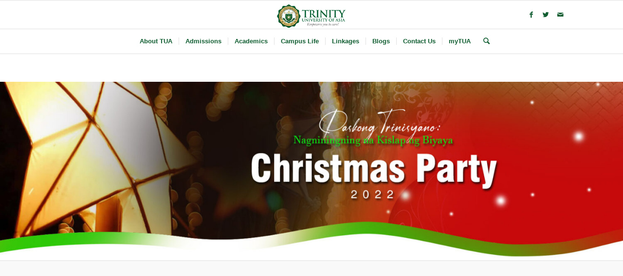

--- FILE ---
content_type: text/html; charset=UTF-8
request_url: https://www.tua.edu.ph/christmas2022/christmas-party-2022/
body_size: 12348
content:
<!DOCTYPE html>
<html lang="en-US" class="html_stretched responsive av-preloader-disabled av-default-lightbox  html_header_top html_logo_center html_bottom_nav_header html_menu_right html_large html_header_sticky html_header_shrinking html_mobile_menu_phone html_disabled html_header_searchicon html_content_align_center html_header_unstick_top_disabled html_header_stretch_disabled html_elegant-blog html_entry_id_12951 av-no-preview ">
<head>
<meta charset="UTF-8" />


<!-- mobile setting -->
<meta name="viewport" content="width=device-width, initial-scale=1, maximum-scale=1">

<!-- Scripts/CSS and wp_head hook -->
<meta name='robots' content='noindex, nofollow' />

	<!-- This site is optimized with the Yoast SEO plugin v24.0 - https://yoast.com/wordpress/plugins/seo/ -->
	<title>Christmas Party 2022 - Trinity University of Asia</title>
	<meta property="og:locale" content="en_US" />
	<meta property="og:type" content="article" />
	<meta property="og:title" content="Christmas Party 2022 - Trinity University of Asia" />
	<meta property="og:url" content="https://www.tua.edu.ph/christmas2022/christmas-party-2022/" />
	<meta property="og:site_name" content="Trinity University of Asia" />
	<meta property="article:publisher" content="https://www.facebook.com/trinityuniversityofasia/" />
	<meta property="article:modified_time" content="2023-10-19T09:30:42+00:00" />
	<meta name="twitter:card" content="summary_large_image" />
	<meta name="twitter:site" content="@TrinityUofA" />
	<meta name="twitter:label1" content="Est. reading time" />
	<meta name="twitter:data1" content="2 minutes" />
	<script type="application/ld+json" class="yoast-schema-graph">{"@context":"https://schema.org","@graph":[{"@type":"WebPage","@id":"https://www.tua.edu.ph/christmas2022/christmas-party-2022/","url":"https://www.tua.edu.ph/christmas2022/christmas-party-2022/","name":"Christmas Party 2022 - Trinity University of Asia","isPartOf":{"@id":"https://www.tua.edu.ph/#website"},"datePublished":"2022-11-17T20:30:08+00:00","dateModified":"2023-10-19T09:30:42+00:00","breadcrumb":{"@id":"https://www.tua.edu.ph/christmas2022/christmas-party-2022/#breadcrumb"},"inLanguage":"en-US","potentialAction":[{"@type":"ReadAction","target":["https://www.tua.edu.ph/christmas2022/christmas-party-2022/"]}]},{"@type":"BreadcrumbList","@id":"https://www.tua.edu.ph/christmas2022/christmas-party-2022/#breadcrumb","itemListElement":[{"@type":"ListItem","position":1,"name":"Home","item":"https://www.tua.edu.ph/homepage/home-v9-videos-and-parallax/"},{"@type":"ListItem","position":2,"name":"Christmas2022","item":"https://www.tua.edu.ph/christmas2022/"},{"@type":"ListItem","position":3,"name":"Christmas Party 2022"}]},{"@type":"WebSite","@id":"https://www.tua.edu.ph/#website","url":"https://www.tua.edu.ph/","name":"Trinity University of Asia","description":"A premier Christian University in Asia and the Pacific transforming a community of learners as leaders towards a humane society.","publisher":{"@id":"https://www.tua.edu.ph/#organization"},"potentialAction":[{"@type":"SearchAction","target":{"@type":"EntryPoint","urlTemplate":"https://www.tua.edu.ph/?s={search_term_string}"},"query-input":{"@type":"PropertyValueSpecification","valueRequired":true,"valueName":"search_term_string"}}],"inLanguage":"en-US"},{"@type":"Organization","@id":"https://www.tua.edu.ph/#organization","name":"Trinity University of Asia","url":"https://www.tua.edu.ph/","logo":{"@type":"ImageObject","inLanguage":"en-US","@id":"https://www.tua.edu.ph/#/schema/logo/image/","url":"https://www.tua.edu.ph/wp-content/uploads/2020/04/TUA-Logo.png","contentUrl":"https://www.tua.edu.ph/wp-content/uploads/2020/04/TUA-Logo.png","width":311,"height":311,"caption":"Trinity University of Asia"},"image":{"@id":"https://www.tua.edu.ph/#/schema/logo/image/"},"sameAs":["https://www.facebook.com/trinityuniversityofasia/","https://x.com/TrinityUofA","https://www.youtube.com/channel/UCvu3lgKo6zKTXYB2i8p3dug"]}]}</script>
	<!-- / Yoast SEO plugin. -->


<link rel="alternate" type="application/rss+xml" title="Trinity University of Asia &raquo; Feed" href="https://www.tua.edu.ph/feed/" />
<link rel="alternate" type="application/rss+xml" title="Trinity University of Asia &raquo; Comments Feed" href="https://www.tua.edu.ph/comments/feed/" />

<!-- google webfont font replacement -->
<link rel='stylesheet' id='avia-google-webfont' href='//fonts.googleapis.com/css?family=Cardo' type='text/css' media='all'/> 
<script type="text/javascript">
/* <![CDATA[ */
window._wpemojiSettings = {"baseUrl":"https:\/\/s.w.org\/images\/core\/emoji\/15.0.3\/72x72\/","ext":".png","svgUrl":"https:\/\/s.w.org\/images\/core\/emoji\/15.0.3\/svg\/","svgExt":".svg","source":{"concatemoji":"https:\/\/www.tua.edu.ph\/wp-includes\/js\/wp-emoji-release.min.js?ver=6.5.2"}};
/*! This file is auto-generated */
!function(i,n){var o,s,e;function c(e){try{var t={supportTests:e,timestamp:(new Date).valueOf()};sessionStorage.setItem(o,JSON.stringify(t))}catch(e){}}function p(e,t,n){e.clearRect(0,0,e.canvas.width,e.canvas.height),e.fillText(t,0,0);var t=new Uint32Array(e.getImageData(0,0,e.canvas.width,e.canvas.height).data),r=(e.clearRect(0,0,e.canvas.width,e.canvas.height),e.fillText(n,0,0),new Uint32Array(e.getImageData(0,0,e.canvas.width,e.canvas.height).data));return t.every(function(e,t){return e===r[t]})}function u(e,t,n){switch(t){case"flag":return n(e,"\ud83c\udff3\ufe0f\u200d\u26a7\ufe0f","\ud83c\udff3\ufe0f\u200b\u26a7\ufe0f")?!1:!n(e,"\ud83c\uddfa\ud83c\uddf3","\ud83c\uddfa\u200b\ud83c\uddf3")&&!n(e,"\ud83c\udff4\udb40\udc67\udb40\udc62\udb40\udc65\udb40\udc6e\udb40\udc67\udb40\udc7f","\ud83c\udff4\u200b\udb40\udc67\u200b\udb40\udc62\u200b\udb40\udc65\u200b\udb40\udc6e\u200b\udb40\udc67\u200b\udb40\udc7f");case"emoji":return!n(e,"\ud83d\udc26\u200d\u2b1b","\ud83d\udc26\u200b\u2b1b")}return!1}function f(e,t,n){var r="undefined"!=typeof WorkerGlobalScope&&self instanceof WorkerGlobalScope?new OffscreenCanvas(300,150):i.createElement("canvas"),a=r.getContext("2d",{willReadFrequently:!0}),o=(a.textBaseline="top",a.font="600 32px Arial",{});return e.forEach(function(e){o[e]=t(a,e,n)}),o}function t(e){var t=i.createElement("script");t.src=e,t.defer=!0,i.head.appendChild(t)}"undefined"!=typeof Promise&&(o="wpEmojiSettingsSupports",s=["flag","emoji"],n.supports={everything:!0,everythingExceptFlag:!0},e=new Promise(function(e){i.addEventListener("DOMContentLoaded",e,{once:!0})}),new Promise(function(t){var n=function(){try{var e=JSON.parse(sessionStorage.getItem(o));if("object"==typeof e&&"number"==typeof e.timestamp&&(new Date).valueOf()<e.timestamp+604800&&"object"==typeof e.supportTests)return e.supportTests}catch(e){}return null}();if(!n){if("undefined"!=typeof Worker&&"undefined"!=typeof OffscreenCanvas&&"undefined"!=typeof URL&&URL.createObjectURL&&"undefined"!=typeof Blob)try{var e="postMessage("+f.toString()+"("+[JSON.stringify(s),u.toString(),p.toString()].join(",")+"));",r=new Blob([e],{type:"text/javascript"}),a=new Worker(URL.createObjectURL(r),{name:"wpTestEmojiSupports"});return void(a.onmessage=function(e){c(n=e.data),a.terminate(),t(n)})}catch(e){}c(n=f(s,u,p))}t(n)}).then(function(e){for(var t in e)n.supports[t]=e[t],n.supports.everything=n.supports.everything&&n.supports[t],"flag"!==t&&(n.supports.everythingExceptFlag=n.supports.everythingExceptFlag&&n.supports[t]);n.supports.everythingExceptFlag=n.supports.everythingExceptFlag&&!n.supports.flag,n.DOMReady=!1,n.readyCallback=function(){n.DOMReady=!0}}).then(function(){return e}).then(function(){var e;n.supports.everything||(n.readyCallback(),(e=n.source||{}).concatemoji?t(e.concatemoji):e.wpemoji&&e.twemoji&&(t(e.twemoji),t(e.wpemoji)))}))}((window,document),window._wpemojiSettings);
/* ]]> */
</script>
<style id='wp-emoji-styles-inline-css' type='text/css'>

	img.wp-smiley, img.emoji {
		display: inline !important;
		border: none !important;
		box-shadow: none !important;
		height: 1em !important;
		width: 1em !important;
		margin: 0 0.07em !important;
		vertical-align: -0.1em !important;
		background: none !important;
		padding: 0 !important;
	}
</style>
<link rel='stylesheet' id='wp-block-library-css' href='https://www.tua.edu.ph/wp-includes/css/dist/block-library/style.min.css?ver=6.5.2' type='text/css' media='all' />
<style id='classic-theme-styles-inline-css' type='text/css'>
/*! This file is auto-generated */
.wp-block-button__link{color:#fff;background-color:#32373c;border-radius:9999px;box-shadow:none;text-decoration:none;padding:calc(.667em + 2px) calc(1.333em + 2px);font-size:1.125em}.wp-block-file__button{background:#32373c;color:#fff;text-decoration:none}
</style>
<style id='global-styles-inline-css' type='text/css'>
body{--wp--preset--color--black: #000000;--wp--preset--color--cyan-bluish-gray: #abb8c3;--wp--preset--color--white: #ffffff;--wp--preset--color--pale-pink: #f78da7;--wp--preset--color--vivid-red: #cf2e2e;--wp--preset--color--luminous-vivid-orange: #ff6900;--wp--preset--color--luminous-vivid-amber: #fcb900;--wp--preset--color--light-green-cyan: #7bdcb5;--wp--preset--color--vivid-green-cyan: #00d084;--wp--preset--color--pale-cyan-blue: #8ed1fc;--wp--preset--color--vivid-cyan-blue: #0693e3;--wp--preset--color--vivid-purple: #9b51e0;--wp--preset--gradient--vivid-cyan-blue-to-vivid-purple: linear-gradient(135deg,rgba(6,147,227,1) 0%,rgb(155,81,224) 100%);--wp--preset--gradient--light-green-cyan-to-vivid-green-cyan: linear-gradient(135deg,rgb(122,220,180) 0%,rgb(0,208,130) 100%);--wp--preset--gradient--luminous-vivid-amber-to-luminous-vivid-orange: linear-gradient(135deg,rgba(252,185,0,1) 0%,rgba(255,105,0,1) 100%);--wp--preset--gradient--luminous-vivid-orange-to-vivid-red: linear-gradient(135deg,rgba(255,105,0,1) 0%,rgb(207,46,46) 100%);--wp--preset--gradient--very-light-gray-to-cyan-bluish-gray: linear-gradient(135deg,rgb(238,238,238) 0%,rgb(169,184,195) 100%);--wp--preset--gradient--cool-to-warm-spectrum: linear-gradient(135deg,rgb(74,234,220) 0%,rgb(151,120,209) 20%,rgb(207,42,186) 40%,rgb(238,44,130) 60%,rgb(251,105,98) 80%,rgb(254,248,76) 100%);--wp--preset--gradient--blush-light-purple: linear-gradient(135deg,rgb(255,206,236) 0%,rgb(152,150,240) 100%);--wp--preset--gradient--blush-bordeaux: linear-gradient(135deg,rgb(254,205,165) 0%,rgb(254,45,45) 50%,rgb(107,0,62) 100%);--wp--preset--gradient--luminous-dusk: linear-gradient(135deg,rgb(255,203,112) 0%,rgb(199,81,192) 50%,rgb(65,88,208) 100%);--wp--preset--gradient--pale-ocean: linear-gradient(135deg,rgb(255,245,203) 0%,rgb(182,227,212) 50%,rgb(51,167,181) 100%);--wp--preset--gradient--electric-grass: linear-gradient(135deg,rgb(202,248,128) 0%,rgb(113,206,126) 100%);--wp--preset--gradient--midnight: linear-gradient(135deg,rgb(2,3,129) 0%,rgb(40,116,252) 100%);--wp--preset--font-size--small: 13px;--wp--preset--font-size--medium: 20px;--wp--preset--font-size--large: 36px;--wp--preset--font-size--x-large: 42px;--wp--preset--spacing--20: 0.44rem;--wp--preset--spacing--30: 0.67rem;--wp--preset--spacing--40: 1rem;--wp--preset--spacing--50: 1.5rem;--wp--preset--spacing--60: 2.25rem;--wp--preset--spacing--70: 3.38rem;--wp--preset--spacing--80: 5.06rem;--wp--preset--shadow--natural: 6px 6px 9px rgba(0, 0, 0, 0.2);--wp--preset--shadow--deep: 12px 12px 50px rgba(0, 0, 0, 0.4);--wp--preset--shadow--sharp: 6px 6px 0px rgba(0, 0, 0, 0.2);--wp--preset--shadow--outlined: 6px 6px 0px -3px rgba(255, 255, 255, 1), 6px 6px rgba(0, 0, 0, 1);--wp--preset--shadow--crisp: 6px 6px 0px rgba(0, 0, 0, 1);}:where(.is-layout-flex){gap: 0.5em;}:where(.is-layout-grid){gap: 0.5em;}body .is-layout-flow > .alignleft{float: left;margin-inline-start: 0;margin-inline-end: 2em;}body .is-layout-flow > .alignright{float: right;margin-inline-start: 2em;margin-inline-end: 0;}body .is-layout-flow > .aligncenter{margin-left: auto !important;margin-right: auto !important;}body .is-layout-constrained > .alignleft{float: left;margin-inline-start: 0;margin-inline-end: 2em;}body .is-layout-constrained > .alignright{float: right;margin-inline-start: 2em;margin-inline-end: 0;}body .is-layout-constrained > .aligncenter{margin-left: auto !important;margin-right: auto !important;}body .is-layout-constrained > :where(:not(.alignleft):not(.alignright):not(.alignfull)){max-width: var(--wp--style--global--content-size);margin-left: auto !important;margin-right: auto !important;}body .is-layout-constrained > .alignwide{max-width: var(--wp--style--global--wide-size);}body .is-layout-flex{display: flex;}body .is-layout-flex{flex-wrap: wrap;align-items: center;}body .is-layout-flex > *{margin: 0;}body .is-layout-grid{display: grid;}body .is-layout-grid > *{margin: 0;}:where(.wp-block-columns.is-layout-flex){gap: 2em;}:where(.wp-block-columns.is-layout-grid){gap: 2em;}:where(.wp-block-post-template.is-layout-flex){gap: 1.25em;}:where(.wp-block-post-template.is-layout-grid){gap: 1.25em;}.has-black-color{color: var(--wp--preset--color--black) !important;}.has-cyan-bluish-gray-color{color: var(--wp--preset--color--cyan-bluish-gray) !important;}.has-white-color{color: var(--wp--preset--color--white) !important;}.has-pale-pink-color{color: var(--wp--preset--color--pale-pink) !important;}.has-vivid-red-color{color: var(--wp--preset--color--vivid-red) !important;}.has-luminous-vivid-orange-color{color: var(--wp--preset--color--luminous-vivid-orange) !important;}.has-luminous-vivid-amber-color{color: var(--wp--preset--color--luminous-vivid-amber) !important;}.has-light-green-cyan-color{color: var(--wp--preset--color--light-green-cyan) !important;}.has-vivid-green-cyan-color{color: var(--wp--preset--color--vivid-green-cyan) !important;}.has-pale-cyan-blue-color{color: var(--wp--preset--color--pale-cyan-blue) !important;}.has-vivid-cyan-blue-color{color: var(--wp--preset--color--vivid-cyan-blue) !important;}.has-vivid-purple-color{color: var(--wp--preset--color--vivid-purple) !important;}.has-black-background-color{background-color: var(--wp--preset--color--black) !important;}.has-cyan-bluish-gray-background-color{background-color: var(--wp--preset--color--cyan-bluish-gray) !important;}.has-white-background-color{background-color: var(--wp--preset--color--white) !important;}.has-pale-pink-background-color{background-color: var(--wp--preset--color--pale-pink) !important;}.has-vivid-red-background-color{background-color: var(--wp--preset--color--vivid-red) !important;}.has-luminous-vivid-orange-background-color{background-color: var(--wp--preset--color--luminous-vivid-orange) !important;}.has-luminous-vivid-amber-background-color{background-color: var(--wp--preset--color--luminous-vivid-amber) !important;}.has-light-green-cyan-background-color{background-color: var(--wp--preset--color--light-green-cyan) !important;}.has-vivid-green-cyan-background-color{background-color: var(--wp--preset--color--vivid-green-cyan) !important;}.has-pale-cyan-blue-background-color{background-color: var(--wp--preset--color--pale-cyan-blue) !important;}.has-vivid-cyan-blue-background-color{background-color: var(--wp--preset--color--vivid-cyan-blue) !important;}.has-vivid-purple-background-color{background-color: var(--wp--preset--color--vivid-purple) !important;}.has-black-border-color{border-color: var(--wp--preset--color--black) !important;}.has-cyan-bluish-gray-border-color{border-color: var(--wp--preset--color--cyan-bluish-gray) !important;}.has-white-border-color{border-color: var(--wp--preset--color--white) !important;}.has-pale-pink-border-color{border-color: var(--wp--preset--color--pale-pink) !important;}.has-vivid-red-border-color{border-color: var(--wp--preset--color--vivid-red) !important;}.has-luminous-vivid-orange-border-color{border-color: var(--wp--preset--color--luminous-vivid-orange) !important;}.has-luminous-vivid-amber-border-color{border-color: var(--wp--preset--color--luminous-vivid-amber) !important;}.has-light-green-cyan-border-color{border-color: var(--wp--preset--color--light-green-cyan) !important;}.has-vivid-green-cyan-border-color{border-color: var(--wp--preset--color--vivid-green-cyan) !important;}.has-pale-cyan-blue-border-color{border-color: var(--wp--preset--color--pale-cyan-blue) !important;}.has-vivid-cyan-blue-border-color{border-color: var(--wp--preset--color--vivid-cyan-blue) !important;}.has-vivid-purple-border-color{border-color: var(--wp--preset--color--vivid-purple) !important;}.has-vivid-cyan-blue-to-vivid-purple-gradient-background{background: var(--wp--preset--gradient--vivid-cyan-blue-to-vivid-purple) !important;}.has-light-green-cyan-to-vivid-green-cyan-gradient-background{background: var(--wp--preset--gradient--light-green-cyan-to-vivid-green-cyan) !important;}.has-luminous-vivid-amber-to-luminous-vivid-orange-gradient-background{background: var(--wp--preset--gradient--luminous-vivid-amber-to-luminous-vivid-orange) !important;}.has-luminous-vivid-orange-to-vivid-red-gradient-background{background: var(--wp--preset--gradient--luminous-vivid-orange-to-vivid-red) !important;}.has-very-light-gray-to-cyan-bluish-gray-gradient-background{background: var(--wp--preset--gradient--very-light-gray-to-cyan-bluish-gray) !important;}.has-cool-to-warm-spectrum-gradient-background{background: var(--wp--preset--gradient--cool-to-warm-spectrum) !important;}.has-blush-light-purple-gradient-background{background: var(--wp--preset--gradient--blush-light-purple) !important;}.has-blush-bordeaux-gradient-background{background: var(--wp--preset--gradient--blush-bordeaux) !important;}.has-luminous-dusk-gradient-background{background: var(--wp--preset--gradient--luminous-dusk) !important;}.has-pale-ocean-gradient-background{background: var(--wp--preset--gradient--pale-ocean) !important;}.has-electric-grass-gradient-background{background: var(--wp--preset--gradient--electric-grass) !important;}.has-midnight-gradient-background{background: var(--wp--preset--gradient--midnight) !important;}.has-small-font-size{font-size: var(--wp--preset--font-size--small) !important;}.has-medium-font-size{font-size: var(--wp--preset--font-size--medium) !important;}.has-large-font-size{font-size: var(--wp--preset--font-size--large) !important;}.has-x-large-font-size{font-size: var(--wp--preset--font-size--x-large) !important;}
.wp-block-navigation a:where(:not(.wp-element-button)){color: inherit;}
:where(.wp-block-post-template.is-layout-flex){gap: 1.25em;}:where(.wp-block-post-template.is-layout-grid){gap: 1.25em;}
:where(.wp-block-columns.is-layout-flex){gap: 2em;}:where(.wp-block-columns.is-layout-grid){gap: 2em;}
.wp-block-pullquote{font-size: 1.5em;line-height: 1.6;}
</style>
<link rel='stylesheet' id='inf-font-awesome-css' href='https://www.tua.edu.ph/wp-content/plugins/blog-designer-pack/assets/css/font-awesome.min.css?ver=4.0.7' type='text/css' media='all' />
<link rel='stylesheet' id='owl-carousel-css' href='https://www.tua.edu.ph/wp-content/plugins/blog-designer-pack/assets/css/owl.carousel.min.css?ver=4.0.7' type='text/css' media='all' />
<link rel='stylesheet' id='bdpp-public-style-css' href='https://www.tua.edu.ph/wp-content/plugins/blog-designer-pack/assets/css/bdpp-public.min.css?ver=4.0.7' type='text/css' media='all' />
<link rel='stylesheet' id='contact-form-7-css' href='https://www.tua.edu.ph/wp-content/plugins/contact-form-7/includes/css/styles.css?ver=5.7.6' type='text/css' media='all' />
<link rel='stylesheet' id='avia-grid-css' href='https://www.tua.edu.ph/wp-content/themes/enfold/css/grid.css?ver=2' type='text/css' media='all' />
<link rel='stylesheet' id='avia-base-css' href='https://www.tua.edu.ph/wp-content/themes/enfold/css/base.css?ver=2' type='text/css' media='all' />
<link rel='stylesheet' id='avia-layout-css' href='https://www.tua.edu.ph/wp-content/themes/enfold/css/layout.css?ver=2' type='text/css' media='all' />
<link rel='stylesheet' id='avia-scs-css' href='https://www.tua.edu.ph/wp-content/themes/enfold/css/shortcodes.css?ver=2' type='text/css' media='all' />
<link rel='stylesheet' id='avia-popup-css-css' href='https://www.tua.edu.ph/wp-content/themes/enfold/js/aviapopup/magnific-popup.css?ver=1' type='text/css' media='screen' />
<link rel='stylesheet' id='avia-media-css' href='https://www.tua.edu.ph/wp-content/themes/enfold/js/mediaelement/skin-1/mediaelementplayer.css?ver=1' type='text/css' media='screen' />
<link rel='stylesheet' id='avia-print-css' href='https://www.tua.edu.ph/wp-content/themes/enfold/css/print.css?ver=1' type='text/css' media='print' />
<link rel='stylesheet' id='avia-dynamic-css' href='https://www.tua.edu.ph/wp-content/uploads/dynamic_avia/enfold.css?ver=693a824fe4a25' type='text/css' media='all' />
<link rel='stylesheet' id='avia-custom-css' href='https://www.tua.edu.ph/wp-content/themes/enfold/css/custom.css?ver=2' type='text/css' media='all' />
<link rel='stylesheet' id='popup-maker-site-css' href='//www.tua.edu.ph/wp-content/uploads/pum/pum-site-styles.css?generated=1766626604&#038;ver=1.20.3' type='text/css' media='all' />
<script type="text/javascript" src="https://www.tua.edu.ph/wp-includes/js/jquery/jquery.min.js?ver=3.7.1" id="jquery-core-js"></script>
<script type="text/javascript" src="https://www.tua.edu.ph/wp-includes/js/jquery/jquery-migrate.min.js?ver=3.4.1" id="jquery-migrate-js"></script>
<script type="text/javascript" src="https://www.tua.edu.ph/wp-content/themes/enfold/js/avia-compat.js?ver=2" id="avia-compat-js"></script>
<link rel="https://api.w.org/" href="https://www.tua.edu.ph/wp-json/" /><link rel="alternate" type="application/json" href="https://www.tua.edu.ph/wp-json/wp/v2/pages/12951" /><link rel="EditURI" type="application/rsd+xml" title="RSD" href="https://www.tua.edu.ph/xmlrpc.php?rsd" />
<meta name="generator" content="WordPress 6.5.2" />
<link rel='shortlink' href='https://www.tua.edu.ph/?p=12951' />
<link rel="alternate" type="application/json+oembed" href="https://www.tua.edu.ph/wp-json/oembed/1.0/embed?url=https%3A%2F%2Fwww.tua.edu.ph%2Fchristmas2022%2Fchristmas-party-2022%2F" />
<link rel="alternate" type="text/xml+oembed" href="https://www.tua.edu.ph/wp-json/oembed/1.0/embed?url=https%3A%2F%2Fwww.tua.edu.ph%2Fchristmas2022%2Fchristmas-party-2022%2F&#038;format=xml" />
<link rel="profile" href="http://gmpg.org/xfn/11" />
<link rel="alternate" type="application/rss+xml" title="Trinity University of Asia RSS2 Feed" href="https://www.tua.edu.ph/feed/" />
<link rel="pingback" href="https://www.tua.edu.ph/xmlrpc.php" />
<!--[if lt IE 9]><script src="https://www.tua.edu.ph/wp-content/themes/enfold/js/html5shiv.js"></script><![endif]-->

<!-- Google Tag Manager -->
<script>(function(w,d,s,l,i){w[l]=w[l]||[];w[l].push({'gtm.start':
new Date().getTime(),event:'gtm.js'});var f=d.getElementsByTagName(s)[0],
j=d.createElement(s),dl=l!='dataLayer'?'&l='+l:'';j.async=true;j.src=
'https://www.googletagmanager.com/gtm.js?id='+i+dl;f.parentNode.insertBefore(j,f);
})(window,document,'script','dataLayer','GTM-TMK6RM7');</script>
<!-- End Google Tag Manager --><link rel="icon" href="https://www.tua.edu.ph/wp-content/uploads/2020/04/cropped-TUA-Logo-32x32.png" sizes="32x32" />
<link rel="icon" href="https://www.tua.edu.ph/wp-content/uploads/2020/04/cropped-TUA-Logo-192x192.png" sizes="192x192" />
<link rel="apple-touch-icon" href="https://www.tua.edu.ph/wp-content/uploads/2020/04/cropped-TUA-Logo-180x180.png" />
<meta name="msapplication-TileImage" content="https://www.tua.edu.ph/wp-content/uploads/2020/04/cropped-TUA-Logo-270x270.png" />


<!--
Debugging Info for Theme support: 

Theme: Enfold
Version: 4.0.2
Installed: enfold
AviaFramework Version: 4.6
AviaBuilder Version: 0.9.5
ML:128-PU:64-PLA:14
WP:6.5.2
Updates: disabled
-->

<style type='text/css'>
@font-face {font-family: 'entypo-fontello'; font-weight: normal; font-style: normal;
src: url('https://www.tua.edu.ph/wp-content/themes/enfold/config-templatebuilder/avia-template-builder/assets/fonts/entypo-fontello.eot?v=3');
src: url('https://www.tua.edu.ph/wp-content/themes/enfold/config-templatebuilder/avia-template-builder/assets/fonts/entypo-fontello.eot?v=3#iefix') format('embedded-opentype'), 
url('https://www.tua.edu.ph/wp-content/themes/enfold/config-templatebuilder/avia-template-builder/assets/fonts/entypo-fontello.woff?v=3') format('woff'), 
url('https://www.tua.edu.ph/wp-content/themes/enfold/config-templatebuilder/avia-template-builder/assets/fonts/entypo-fontello.ttf?v=3') format('truetype'), 
url('https://www.tua.edu.ph/wp-content/themes/enfold/config-templatebuilder/avia-template-builder/assets/fonts/entypo-fontello.svg?v=3#entypo-fontello') format('svg');
} #top .avia-font-entypo-fontello, body .avia-font-entypo-fontello, html body [data-av_iconfont='entypo-fontello']:before{ font-family: 'entypo-fontello'; }
</style><script type='text/javascript'>var avia_preview = {"error":"It seems you are currently adding some HTML markup or other special characters. Once all HTML tags are closed the preview will be available again. If this message persists please check your input for special characters and try to remove them.","paths":"<link rel='stylesheet' href='https:\/\/www.tua.edu.ph\/wp-content\/themes\/enfold\/css\/grid.css?ver=0.9.5' type='text\/css' media='all' \/><link rel='stylesheet' href='https:\/\/www.tua.edu.ph\/wp-content\/themes\/enfold\/css\/base.css?ver=0.9.5' type='text\/css' media='all' \/><link rel='stylesheet' href='https:\/\/www.tua.edu.ph\/wp-content\/themes\/enfold\/css\/layout.css?ver=0.9.5' type='text\/css' media='all' \/><link rel='stylesheet' href='https:\/\/www.tua.edu.ph\/wp-content\/themes\/enfold\/css\/shortcodes.css?ver=0.9.5' type='text\/css' media='all' \/><link rel='stylesheet' href='https:\/\/www.tua.edu.ph\/wp-content\/themes\/enfold\/js\/aviapopup\/magnific-popup.css?ver=0.9.5' type='text\/css' media='all' \/><link rel='stylesheet' href='https:\/\/www.tua.edu.ph\/wp-content\/themes\/enfold\/js\/mediaelement\/skin-1\/mediaelementplayer.css?ver=0.9.5' type='text\/css' media='all' \/><link rel='stylesheet' href='https:\/\/www.tua.edu.ph\/wp-content\/themes\/enfold\/css\/custom.css?ver=0.9.5' type='text\/css' media='all' \/><link rel='stylesheet' href='https:\/\/www.tua.edu.ph\/wp-content\/uploads\/dynamic_avia\/enfold.css?ver=0.9.5' type='text\/css' media='all' \/><link rel='stylesheet' href='https:\/\/www.tua.edu.ph\/wp-content\/themes\/enfold\/css\/admin-preview.css?ver=0.9.5' type='text\/css' media='all' \/><script type='text\/javascript' src='https:\/\/www.tua.edu.ph\/wp-includes\/js\/jquery\/jquery.js?ver=0.9.5'><\/script><script type='text\/javascript' src='https:\/\/www.tua.edu.ph\/wp-content\/themes\/enfold\/js\/avia-admin-preview.js?ver=0.9.5'><\/script>\n<!-- google webfont font replacement -->\n<link rel='stylesheet' id='avia-google-webfont' href='\/\/fonts.googleapis.com\/css?family=Cardo' type='text\/css' media='all'\/> \n\n<!-- google webfont font replacement -->\n<link rel='stylesheet' id='avia-google-webfont' href='\/\/fonts.googleapis.com\/css?family=Cardo' type='text\/css' media='all'\/> \n<style type='text\/css'>\n@font-face {font-family: 'entypo-fontello'; font-weight: normal; font-style: normal;\nsrc: url('https:\/\/www.tua.edu.ph\/wp-content\/themes\/enfold\/config-templatebuilder\/avia-template-builder\/assets\/fonts\/entypo-fontello.eot?v=3');\nsrc: url('https:\/\/www.tua.edu.ph\/wp-content\/themes\/enfold\/config-templatebuilder\/avia-template-builder\/assets\/fonts\/entypo-fontello.eot?v=3#iefix') format('embedded-opentype'), \nurl('https:\/\/www.tua.edu.ph\/wp-content\/themes\/enfold\/config-templatebuilder\/avia-template-builder\/assets\/fonts\/entypo-fontello.woff?v=3') format('woff'), \nurl('https:\/\/www.tua.edu.ph\/wp-content\/themes\/enfold\/config-templatebuilder\/avia-template-builder\/assets\/fonts\/entypo-fontello.ttf?v=3') format('truetype'), \nurl('https:\/\/www.tua.edu.ph\/wp-content\/themes\/enfold\/config-templatebuilder\/avia-template-builder\/assets\/fonts\/entypo-fontello.svg?v=3#entypo-fontello') format('svg');\n} #top .avia-font-entypo-fontello, body .avia-font-entypo-fontello, html body [data-av_iconfont='entypo-fontello']:before{ font-family: 'entypo-fontello'; }\n<\/style>","title":"Element Preview","background":"Set preview background:"}; 
</script>
</head>




<body id="top" class="page-template-default page page-id-12951 page-child parent-pageid-12903 stretched cardo arial-websave _arial " itemscope="itemscope" itemtype="https://schema.org/WebPage" >

	
	<div id='wrap_all'>

	
<header id='header' class='all_colors header_color light_bg_color  av_header_top av_logo_center av_bottom_nav_header av_menu_right av_large av_header_sticky av_header_shrinking av_header_stretch_disabled av_mobile_menu_phone av_header_searchicon av_header_unstick_top_disabled av_seperator_small_border'  role="banner" itemscope="itemscope" itemtype="https://schema.org/WPHeader" >

<a id="advanced_menu_toggle" href="#" aria-hidden='true' data-av_icon='' data-av_iconfont='entypo-fontello'></a><a id="advanced_menu_hide" href="#" 	aria-hidden='true' data-av_icon='' data-av_iconfont='entypo-fontello'></a>		<div  id='header_main' class='container_wrap container_wrap_logo'>
	
        <div class='container av-logo-container'><div class='inner-container'><strong class='logo'><a href='https://www.tua.edu.ph/'><img height='100' width='300' src='https://www.tua.edu.ph/wp-content/uploads/2025/12/TRINITY-LOGO-2025-v2.png' alt='Trinity University of Asia' /></a></strong><ul class='noLightbox social_bookmarks icon_count_3'><li class='social_bookmarks_facebook av-social-link-facebook social_icon_1'><a target='_blank' href='https://www.facebook.com/OfficialTUAPage' aria-hidden='true' data-av_icon='' data-av_iconfont='entypo-fontello' title='Facebook'><span class='avia_hidden_link_text'>Facebook</span></a></li><li class='social_bookmarks_twitter av-social-link-twitter social_icon_2'><a target='_blank' href='https://x.com/officialtuapage' aria-hidden='true' data-av_icon='' data-av_iconfont='entypo-fontello' title='Twitter'><span class='avia_hidden_link_text'>Twitter</span></a></li><li class='social_bookmarks_mail av-social-link-mail social_icon_3'><a  href='mailto:inquiry@tua.edu.ph' aria-hidden='true' data-av_icon='' data-av_iconfont='entypo-fontello' title='Mail'><span class='avia_hidden_link_text'>Mail</span></a></li></ul></div></div><div id='header_main_alternate' class='container_wrap'><div class='container'><nav class='main_menu' data-selectname='Select a page'  role="navigation" itemscope="itemscope" itemtype="https://schema.org/SiteNavigationElement" ><div class="avia-menu av-main-nav-wrap"><ul id="avia-menu" class="menu av-main-nav"><li id="menu-item-5569" class="menu-item menu-item-type-custom menu-item-object-custom menu-item-has-children menu-item-top-level menu-item-top-level-1"><a href="http://tua.edu.ph/brief-history/" itemprop="url"><span class="avia-bullet"></span><span class="avia-menu-text">About TUA</span><span class="avia-menu-fx"><span class="avia-arrow-wrap"><span class="avia-arrow"></span></span></span></a>


<ul class="sub-menu">
	<li id="menu-item-9114" class="menu-item menu-item-type-custom menu-item-object-custom"><a href="http://www.tua.edu.ph/brief-history/" itemprop="url"><span class="avia-bullet"></span><span class="avia-menu-text">Brief History</span></a></li>
	<li id="menu-item-9115" class="menu-item menu-item-type-custom menu-item-object-custom"><a href="http://www.tua.edu.ph/mission-vision-core-values/" itemprop="url"><span class="avia-bullet"></span><span class="avia-menu-text">Mission and Vision</span></a></li>
	<li id="menu-item-9116" class="menu-item menu-item-type-custom menu-item-object-custom"><a href="http://www.tua.edu.ph/university-officials/" itemprop="url"><span class="avia-bullet"></span><span class="avia-menu-text">University Officials</span></a></li>
	<li id="menu-item-9117" class="menu-item menu-item-type-custom menu-item-object-custom"><a href="http://www.tua.edu.ph/tuahymn/" itemprop="url"><span class="avia-bullet"></span><span class="avia-menu-text">TUA Hymn</span></a></li>
</ul>
</li>
<li id="menu-item-5567" class="menu-item menu-item-type-custom menu-item-object-custom menu-item-top-level menu-item-top-level-2"><a href="https://www.tua.edu.ph/admissions-2/" itemprop="url"><span class="avia-bullet"></span><span class="avia-menu-text">Admissions</span><span class="avia-menu-fx"><span class="avia-arrow-wrap"><span class="avia-arrow"></span></span></span></a></li>
<li id="menu-item-5568" class="menu-item menu-item-type-custom menu-item-object-custom menu-item-has-children menu-item-top-level menu-item-top-level-3"><a href="#" itemprop="url"><span class="avia-bullet"></span><span class="avia-menu-text">Academics</span><span class="avia-menu-fx"><span class="avia-arrow-wrap"><span class="avia-arrow"></span></span></span></a>


<ul class="sub-menu">
	<li id="menu-item-5623" class="menu-item menu-item-type-post_type menu-item-object-page"><a href="https://www.tua.edu.ph/graduate-school-3/" itemprop="url"><span class="avia-bullet"></span><span class="avia-menu-text">GRADUATE SCHOOL</span></a></li>
	<li id="menu-item-9885" class="menu-item menu-item-type-custom menu-item-object-custom menu-item-has-children"><a itemprop="url"><span class="avia-bullet"></span><span class="avia-menu-text">COLLEGES</span></a>
	<ul class="sub-menu">
		<li id="menu-item-9882" class="menu-item menu-item-type-custom menu-item-object-custom"><a href="http://www.tua.edu.ph/college-of-allied-health-sciences/" itemprop="url"><span class="avia-bullet"></span><span class="avia-menu-text">ALLIED HEALTH SCIENCES</span></a></li>
		<li id="menu-item-9881" class="menu-item menu-item-type-custom menu-item-object-custom"><a href="http://www.tua.edu.ph/academic-programs/case/" itemprop="url"><span class="avia-bullet"></span><span class="avia-menu-text">ARTS, SCIENCES AND EDUCATION</span></a></li>
		<li id="menu-item-9897" class="menu-item menu-item-type-custom menu-item-object-custom"><a href="http://www.tua.edu.ph/ceis/" itemprop="url"><span class="avia-bullet"></span><span class="avia-menu-text">ENGINEERING AND INFORMATION SCIENCES</span></a></li>
		<li id="menu-item-9898" class="menu-item menu-item-type-custom menu-item-object-custom"><a href="https://www.tua.edu.ph/ibam/" itemprop="url"><span class="avia-bullet"></span><span class="avia-menu-text">INSTITUTE OF BUSINESS AND MANAGEMENT</span></a></li>
		<li id="menu-item-9899" class="menu-item menu-item-type-custom menu-item-object-custom"><a href="http://www.tua.edu.ph/cmt/" itemprop="url"><span class="avia-bullet"></span><span class="avia-menu-text">MEDICAL TECHNOLOGY</span></a></li>
		<li id="menu-item-9900" class="menu-item menu-item-type-custom menu-item-object-custom"><a href="http://www.tua.edu.ph/slcn/" itemprop="url"><span class="avia-bullet"></span><span class="avia-menu-text">ST. LUKE’S COLLEGE OF NURSING</span></a></li>
	</ul>
</li>
	<li id="menu-item-18599" class="menu-item menu-item-type-post_type menu-item-object-page menu-item-has-children"><a href="https://www.tua.edu.ph/thsoil/" itemprop="url"><span class="avia-bullet"></span><span class="avia-menu-text">TRINITY HIGH SCHOOL OF INNOVATIVE LEARNING</span></a>
	<ul class="sub-menu">
		<li id="menu-item-5585" class="menu-item menu-item-type-custom menu-item-object-custom"><a href="https://www.tua.edu.ph/trinity-high-school-tua/shs/" itemprop="url"><span class="avia-bullet"></span><span class="avia-menu-text">SENIOR HIGH SCHOOL</span></a></li>
		<li id="menu-item-5579" class="menu-item menu-item-type-custom menu-item-object-custom"><a href="https://www.tua.edu.ph/trinity-high-school-tua/jhs/" itemprop="url"><span class="avia-bullet"></span><span class="avia-menu-text">JUNIOR HIGH SCHOOL</span></a></li>
	</ul>
</li>
	<li id="menu-item-5997" class="menu-item menu-item-type-post_type menu-item-object-page"><a href="https://www.tua.edu.ph/special-programs-2/" itemprop="url"><span class="avia-bullet"></span><span class="avia-menu-text">SPECIAL PROGRAMS</span></a></li>
	<li id="menu-item-9858" class="menu-item menu-item-type-custom menu-item-object-custom"><a href="http://www.tua.edu.ph/libraries/" itemprop="url"><span class="avia-bullet"></span><span class="avia-menu-text">UNIVERSITY LIBRARIES</span></a></li>
	<li id="menu-item-5600" class="menu-item menu-item-type-custom menu-item-object-custom"><a href="http://tua.edu.ph/urdc/" itemprop="url"><span class="avia-bullet"></span><span class="avia-menu-text">RESEARCH</span></a></li>
</ul>
</li>
<li id="menu-item-5570" class="menu-item menu-item-type-custom menu-item-object-custom menu-item-has-children menu-item-top-level menu-item-top-level-4"><a itemprop="url"><span class="avia-bullet"></span><span class="avia-menu-text">Campus Life</span><span class="avia-menu-fx"><span class="avia-arrow-wrap"><span class="avia-arrow"></span></span></span></a>


<ul class="sub-menu">
	<li id="menu-item-9567" class="menu-item menu-item-type-custom menu-item-object-custom"><a href="http://tua.edu.ph/students/" itemprop="url"><span class="avia-bullet"></span><span class="avia-menu-text">Student Services</span></a></li>
	<li id="menu-item-9579" class="menu-item menu-item-type-custom menu-item-object-custom"><a href="http://www.tua.edu.ph/students/student-government/" itemprop="url"><span class="avia-bullet"></span><span class="avia-menu-text">Student Government</span></a></li>
	<li id="menu-item-9578" class="menu-item menu-item-type-custom menu-item-object-custom"><a href="http://www.tua.edu.ph/students/student-organizations/" itemprop="url"><span class="avia-bullet"></span><span class="avia-menu-text">Student Organizations</span></a></li>
	<li id="menu-item-9580" class="menu-item menu-item-type-custom menu-item-object-custom"><a href="http://www.tua.edu.ph/students/student-publications/" itemprop="url"><span class="avia-bullet"></span><span class="avia-menu-text">Student Publications</span></a></li>
	<li id="menu-item-9577" class="menu-item menu-item-type-custom menu-item-object-custom"><a href="http://www.tua.edu.ph/campus-map/" itemprop="url"><span class="avia-bullet"></span><span class="avia-menu-text">Campus Map</span></a></li>
</ul>
</li>
<li id="menu-item-5571" class="menu-item menu-item-type-custom menu-item-object-custom menu-item-top-level menu-item-top-level-5"><a href="http://tua.edu.ph/international-linkages-2/" itemprop="url"><span class="avia-bullet"></span><span class="avia-menu-text">Linkages</span><span class="avia-menu-fx"><span class="avia-arrow-wrap"><span class="avia-arrow"></span></span></span></a></li>
<li id="menu-item-17310" class="menu-item menu-item-type-custom menu-item-object-custom menu-item-mega-parent  menu-item-top-level menu-item-top-level-6"><a href="https://www.tua.edu.ph/blogs/" itemprop="url"><span class="avia-bullet"></span><span class="avia-menu-text">Blogs</span><span class="avia-menu-fx"><span class="avia-arrow-wrap"><span class="avia-arrow"></span></span></span></a></li>
<li id="menu-item-6347" class="menu-item menu-item-type-post_type menu-item-object-page menu-item-top-level menu-item-top-level-7"><a href="https://www.tua.edu.ph/contactus/" itemprop="url"><span class="avia-bullet"></span><span class="avia-menu-text">Contact Us</span><span class="avia-menu-fx"><span class="avia-arrow-wrap"><span class="avia-arrow"></span></span></span></a></li>
<li id="menu-item-8524" class="menu-item menu-item-type-custom menu-item-object-custom menu-item-has-children menu-item-top-level menu-item-top-level-8"><a itemprop="url"><span class="avia-bullet"></span><span class="avia-menu-text">myTUA</span><span class="avia-menu-fx"><span class="avia-arrow-wrap"><span class="avia-arrow"></span></span></span></a>


<ul class="sub-menu">
	<li id="menu-item-9488" class="menu-item menu-item-type-custom menu-item-object-custom"><a href="https://www.mytuaportal.com/" itemprop="url"><span class="avia-bullet"></span><span class="avia-menu-text">myTUAPortal</span></a></li>
	<li id="menu-item-9487" class="menu-item menu-item-type-custom menu-item-object-custom"><a href="https://tualearning.com/" itemprop="url"><span class="avia-bullet"></span><span class="avia-menu-text">TUA Learning Cloud</span></a></li>
	<li id="menu-item-9803" class="menu-item menu-item-type-custom menu-item-object-custom"><a href="https://www.tua.edu.ph/hrmo/" itemprop="url"><span class="avia-bullet"></span><span class="avia-menu-text">TUA Employees</span></a></li>
</ul>
</li>
<li id="menu-item-search" class="noMobile menu-item menu-item-search-dropdown menu-item-avia-special">
							<a href="?s=" data-avia-search-tooltip="

&lt;form action=&quot;https://www.tua.edu.ph/&quot; id=&quot;searchform&quot; method=&quot;get&quot; class=&quot;&quot;&gt;
	&lt;div&gt;
		&lt;input type=&quot;submit&quot; value=&quot;&quot; id=&quot;searchsubmit&quot; class=&quot;button avia-font-entypo-fontello&quot; /&gt;
		&lt;input type=&quot;text&quot; id=&quot;s&quot; name=&quot;s&quot; value=&quot;&quot; placeholder='Search' /&gt;
			&lt;/div&gt;
&lt;/form&gt;" aria-hidden='true' data-av_icon='' data-av_iconfont='entypo-fontello'><span class="avia_hidden_link_text">Search</span></a>
	        		   </li></ul></div></nav></div> </div> 
		<!-- end container_wrap-->
		</div>
		
		<div class='header_bg'></div>

<!-- end header -->
</header>
		
	<div id='main' class='all_colors' data-scroll-offset='116'>

	<div id='full_slider_1' class='avia-fullwidth-slider main_color avia-shadow  avia-builder-el-0  el_before_av_one_full  avia-builder-el-first  container_wrap fullsize'   ><div  data-size='featured'  data-lightbox_size='large'  data-animation='slide'  data-ids='12925'  data-video_counter='0'  data-autoplay='false'  data-bg_slider='false'  data-slide_height=''  data-handle='av_slideshow_full'  data-interval='5'  data-class=' '  data-css_id=''  data-scroll_down=''  data-control_layout='av-control-default'  data-custom_markup=''  data-perma_caption=''  data-autoplay_stopper=''  data-image_attachment=''  data-min_height='0px'  data-src=''  data-position='top left'  data-repeat='no-repeat'  data-attach='scroll'  data-stretch=''  data-default-height='28.666666666667'  class='avia-slideshow avia-slideshow-1  av-control-default av-default-height-applied avia-slideshow-featured av_slideshow_full   avia-slide-slider '  itemscope="itemscope" itemtype="https://schema.org/ImageObject" ><ul class='avia-slideshow-inner' style='padding-bottom: 28.666666666667%;'><li  class=' av-single-slide slide-1 ' ><div data-rel='slideshow-1' class='avia-slide-wrap'  ><img src='https://www.tua.edu.ph/wp-content/uploads/2022/11/2022-menu4-1500x430.jpg' width='1500' height='430' title='2022 menu4' alt=''  itemprop="thumbnailUrl"   /></div></li></ul></div></div><div id='after_full_slider_1' class='main_color av_default_container_wrap container_wrap fullsize'   ><div class='container' ><div class='template-page content  av-content-full alpha units'><div class='post-entry post-entry-type-page post-entry-12951'><div class='entry-content-wrapper clearfix'>
<div class="flex_column av_one_full  flex_column_div av-zero-column-padding first  avia-builder-el-1  el_after_av_slideshow_full  el_before_av_hr  avia-builder-el-first  " style='margin-top:-150px; margin-bottom:-150px; border-radius:0px; '><section class="av_textblock_section"  itemscope="itemscope" itemtype="https://schema.org/CreativeWork" ><div class='avia_textblock '   itemprop="text" ></div></section></div><div style='height:150px' class='hr hr-invisible  avia-builder-el-3  el_after_av_one_full  el_before_av_one_fourth '><span class='hr-inner ' ><span class='hr-inner-style'></span></span></div></p>
<div class="flex_column av_one_fourth  flex_column_div av-zero-column-padding first  avia-builder-el-4  el_after_av_hr  el_before_av_one_half  " style='border-radius:0px; '></div>
<div class="flex_column av_one_half  flex_column_div av-zero-column-padding   avia-builder-el-5  el_after_av_one_fourth  el_before_av_one_fourth  " style='border-radius:0px; '><div class='av-hotspot-image-container avia_animate_when_almost_visible  av-hotspot-blank av-mobile-fallback-active    avia-builder-el-6  avia-builder-el-no-sibling  av-non-fullwidth-hotspot-image '  itemscope="itemscope" itemtype="https://schema.org/ImageObject"  ><div class='av-hotspot-container'><div class='av-hotspot-container-inner-cell'><div class='av-hotspot-container-inner-wrap'><div class='av-image-hotspot' data-avia-tooltip-position='top' data-avia-tooltip-alignment='left' data-avia-tooltip-class='av-tt-default-width av-tt-pos-above av-tt-align-left  av-mobile-fallback-active  main_color av-tt-hotspot' data-avia-tooltip='' style='top: 81.3%; left: 7%; '><a href=https://www.tua.edu.ph/christmas2022/christmas-lighting/  class='av-image-hotspot_inner' style='background-color: #eeee22; '>1</a><div class='av-image-hotspot-pulse' style='background-color:#edae44;'></div></div><div class='av-image-hotspot' data-avia-tooltip-position='top' data-avia-tooltip-alignment='left' data-avia-tooltip-class='av-tt-default-width av-tt-pos-above av-tt-align-left  av-mobile-fallback-active  main_color av-tt-hotspot' data-avia-tooltip='' style='top: 81.3%; left: 24%; '><a href=https://www.tua.edu.ph/christmas2022/tiktok-mix-dance-competition/  class='av-image-hotspot_inner' style='background-color: #eeee22; '>2</a><div class='av-image-hotspot-pulse' style='background-color:#edae44;'></div></div><div class='av-image-hotspot' data-avia-tooltip-position='top' data-avia-tooltip-alignment='left' data-avia-tooltip-class='av-tt-default-width av-tt-pos-above av-tt-align-left  av-mobile-fallback-active  main_color av-tt-hotspot' data-avia-tooltip='' style='top: 81.3%; left: 41%; '><a href=https://www.tua.edu.ph/christmas2022/white-elephant-gift-giving/  class='av-image-hotspot_inner' style='background-color: #eeee22; '>3</a><div class='av-image-hotspot-pulse' style='background-color:#edae44;'></div></div><div class='av-image-hotspot' data-avia-tooltip-position='top' data-avia-tooltip-alignment='left' data-avia-tooltip-class='av-tt-default-width av-tt-pos-above av-tt-align-left  av-mobile-fallback-active  main_color av-tt-hotspot' data-avia-tooltip='' style='top: 81.3%; left: 58%; '><a href=https://www.tua.edu.ph/christmas2022/christmas-messages/  class='av-image-hotspot_inner' style='background-color: #eeee22; '>4</a><div class='av-image-hotspot-pulse' style='background-color:#edae44;'></div></div><div class='av-image-hotspot' data-avia-tooltip-position='top' data-avia-tooltip-alignment='left' data-avia-tooltip-class='av-tt-default-width av-tt-pos-above av-tt-align-left  av-mobile-fallback-active  main_color av-tt-hotspot' data-avia-tooltip='' style='top: 81.3%; left: 75%; '><a href=https://www.tua.edu.ph/christmas2022/christmas-party-2022/  class='av-image-hotspot_inner' style='background-color: #eeee22; '>5</a><div class='av-image-hotspot-pulse' style='background-color:#edae44;'></div></div><div class='av-image-hotspot' data-avia-tooltip-position='top' data-avia-tooltip-alignment='left' data-avia-tooltip-class='av-tt-default-width av-tt-pos-above av-tt-align-left  av-mobile-fallback-active  main_color av-tt-hotspot' data-avia-tooltip='' style='top: 81.3%; left: 91%; '><a href=https://www.tua.edu.ph/christmas2022/live-stream/  class='av-image-hotspot_inner' style='background-color: #eeee22; '>6</a><div class='av-image-hotspot-pulse' style='background-color:#edae44;'></div></div><img class='avia_image ' src='https://www.tua.edu.ph/wp-content/uploads/2022/11/2022-menu-1.png' alt='' title='2022 menu'   itemprop="thumbnailUrl"  /></div></div></div></div></div>
<div class="flex_column av_one_fourth  flex_column_div av-zero-column-padding   avia-builder-el-7  el_after_av_one_half  el_before_av_hr  " style='border-radius:0px; '></div>
<div style='height:30px' class='hr hr-invisible  avia-builder-el-8  el_after_av_one_fourth  avia-builder-el-last '><span class='hr-inner ' ><span class='hr-inner-style'></span></span></div>
</div></div></div><!-- close content main div --> <!-- section close by builder template -->		</div><!--end builder template--></div><!-- close default .container_wrap element -->		


			

			
				<footer class='container_wrap socket_color' id='socket'  role="contentinfo" itemscope="itemscope" itemtype="https://schema.org/WPFooter" >
                    <div class='container'>

                        <span class='copyright'>We use cookies to analyze traffic and improve your experience. This is part of our updated <a href="https://www.tua.edu.ph/data-privacy-notice/"> Privacy Policy</a> - <a rel='nofollow' href='http://www.kriesi.at'>Enfold Theme by Kriesi</a></span>

                        <ul class='noLightbox social_bookmarks icon_count_3'><li class='social_bookmarks_facebook av-social-link-facebook social_icon_1'><a target='_blank' href='https://www.facebook.com/OfficialTUAPage' aria-hidden='true' data-av_icon='' data-av_iconfont='entypo-fontello' title='Facebook'><span class='avia_hidden_link_text'>Facebook</span></a></li><li class='social_bookmarks_twitter av-social-link-twitter social_icon_2'><a target='_blank' href='https://x.com/officialtuapage' aria-hidden='true' data-av_icon='' data-av_iconfont='entypo-fontello' title='Twitter'><span class='avia_hidden_link_text'>Twitter</span></a></li><li class='social_bookmarks_mail av-social-link-mail social_icon_3'><a  href='mailto:inquiry@tua.edu.ph' aria-hidden='true' data-av_icon='' data-av_iconfont='entypo-fontello' title='Mail'><span class='avia_hidden_link_text'>Mail</span></a></li></ul>
                    </div>

	            <!-- ####### END SOCKET CONTAINER ####### -->
				</footer>


					<!-- end main -->
		</div>
		
		<!-- end wrap_all --></div>


			<!-- fbmcc-config-disabled -->

			<div id="pum-7942" role="dialog" aria-modal="false"  class="pum pum-overlay pum-theme-7829 pum-theme-default-theme popmake-overlay click_open" data-popmake="{&quot;id&quot;:7942,&quot;slug&quot;:&quot;advisory&quot;,&quot;theme_id&quot;:7829,&quot;cookies&quot;:[],&quot;triggers&quot;:[{&quot;type&quot;:&quot;click_open&quot;,&quot;settings&quot;:{&quot;extra_selectors&quot;:&quot;&quot;,&quot;cookie_name&quot;:null}}],&quot;mobile_disabled&quot;:null,&quot;tablet_disabled&quot;:null,&quot;meta&quot;:{&quot;display&quot;:{&quot;stackable&quot;:false,&quot;overlay_disabled&quot;:false,&quot;scrollable_content&quot;:false,&quot;disable_reposition&quot;:false,&quot;size&quot;:&quot;medium&quot;,&quot;responsive_min_width&quot;:&quot;0%&quot;,&quot;responsive_min_width_unit&quot;:false,&quot;responsive_max_width&quot;:&quot;100%&quot;,&quot;responsive_max_width_unit&quot;:false,&quot;custom_width&quot;:&quot;640px&quot;,&quot;custom_width_unit&quot;:false,&quot;custom_height&quot;:&quot;380px&quot;,&quot;custom_height_unit&quot;:false,&quot;custom_height_auto&quot;:false,&quot;location&quot;:&quot;center top&quot;,&quot;position_from_trigger&quot;:false,&quot;position_top&quot;:&quot;100&quot;,&quot;position_left&quot;:&quot;0&quot;,&quot;position_bottom&quot;:&quot;0&quot;,&quot;position_right&quot;:&quot;0&quot;,&quot;position_fixed&quot;:false,&quot;animation_type&quot;:&quot;fade&quot;,&quot;animation_speed&quot;:&quot;350&quot;,&quot;animation_origin&quot;:&quot;center top&quot;,&quot;overlay_zindex&quot;:false,&quot;zindex&quot;:&quot;1999999999&quot;},&quot;close&quot;:{&quot;text&quot;:&quot;&quot;,&quot;button_delay&quot;:&quot;0&quot;,&quot;overlay_click&quot;:false,&quot;esc_press&quot;:false,&quot;f4_press&quot;:false},&quot;click_open&quot;:[]}}">

	<div id="popmake-7942" class="pum-container popmake theme-7829 pum-responsive pum-responsive-medium responsive size-medium">

				
				
		
				<div class="pum-content popmake-content" tabindex="0">
			<p><img fetchpriority="high" decoding="async" class="wp-image-19260 size-large aligncenter" src="https://www.tua.edu.ph/wp-content/uploads/2022/01/603852436_1178858304404594_3029465156682931099_n-1030x1030.jpg" alt="" width="1030" height="1030" srcset="https://www.tua.edu.ph/wp-content/uploads/2022/01/603852436_1178858304404594_3029465156682931099_n-1030x1030.jpg 1030w, https://www.tua.edu.ph/wp-content/uploads/2022/01/603852436_1178858304404594_3029465156682931099_n-300x300.jpg 300w, https://www.tua.edu.ph/wp-content/uploads/2022/01/603852436_1178858304404594_3029465156682931099_n-80x80.jpg 80w, https://www.tua.edu.ph/wp-content/uploads/2022/01/603852436_1178858304404594_3029465156682931099_n-768x768.jpg 768w, https://www.tua.edu.ph/wp-content/uploads/2022/01/603852436_1178858304404594_3029465156682931099_n-36x36.jpg 36w, https://www.tua.edu.ph/wp-content/uploads/2022/01/603852436_1178858304404594_3029465156682931099_n-180x180.jpg 180w, https://www.tua.edu.ph/wp-content/uploads/2022/01/603852436_1178858304404594_3029465156682931099_n-705x705.jpg 705w, https://www.tua.edu.ph/wp-content/uploads/2022/01/603852436_1178858304404594_3029465156682931099_n-120x120.jpg 120w, https://www.tua.edu.ph/wp-content/uploads/2022/01/603852436_1178858304404594_3029465156682931099_n-450x450.jpg 450w, https://www.tua.edu.ph/wp-content/uploads/2022/01/603852436_1178858304404594_3029465156682931099_n.jpg 1080w" sizes="(max-width: 1030px) 100vw, 1030px" /></p>
		</div>

				
							<button type="button" class="pum-close popmake-close" aria-label="Close">
			CLOSE			</button>
		
	</div>

</div>

 <script type='text/javascript'>
 /* <![CDATA[ */  
var avia_framework_globals = avia_framework_globals || {};
    avia_framework_globals.frameworkUrl = 'https://www.tua.edu.ph/wp-content/themes/enfold/framework/';
    avia_framework_globals.installedAt = 'https://www.tua.edu.ph/wp-content/themes/enfold/';
    avia_framework_globals.ajaxurl = 'https://www.tua.edu.ph/wp-admin/admin-ajax.php';
/* ]]> */ 
</script>
 
 <script type="text/javascript" src="https://www.tua.edu.ph/wp-content/plugins/contact-form-7/includes/swv/js/index.js?ver=5.7.6" id="swv-js"></script>
<script type="text/javascript" id="contact-form-7-js-extra">
/* <![CDATA[ */
var wpcf7 = {"api":{"root":"https:\/\/www.tua.edu.ph\/wp-json\/","namespace":"contact-form-7\/v1"}};
/* ]]> */
</script>
<script type="text/javascript" src="https://www.tua.edu.ph/wp-content/plugins/contact-form-7/includes/js/index.js?ver=5.7.6" id="contact-form-7-js"></script>
<script type="text/javascript" src="https://www.tua.edu.ph/wp-content/themes/enfold/js/avia.js?ver=3" id="avia-default-js"></script>
<script type="text/javascript" src="https://www.tua.edu.ph/wp-content/themes/enfold/js/shortcodes.js?ver=3" id="avia-shortcodes-js"></script>
<script type="text/javascript" src="https://www.tua.edu.ph/wp-content/themes/enfold/js/aviapopup/jquery.magnific-popup.min.js?ver=2" id="avia-popup-js"></script>
<script type="text/javascript" id="mediaelement-core-js-before">
/* <![CDATA[ */
var mejsL10n = {"language":"en","strings":{"mejs.download-file":"Download File","mejs.install-flash":"You are using a browser that does not have Flash player enabled or installed. Please turn on your Flash player plugin or download the latest version from https:\/\/get.adobe.com\/flashplayer\/","mejs.fullscreen":"Fullscreen","mejs.play":"Play","mejs.pause":"Pause","mejs.time-slider":"Time Slider","mejs.time-help-text":"Use Left\/Right Arrow keys to advance one second, Up\/Down arrows to advance ten seconds.","mejs.live-broadcast":"Live Broadcast","mejs.volume-help-text":"Use Up\/Down Arrow keys to increase or decrease volume.","mejs.unmute":"Unmute","mejs.mute":"Mute","mejs.volume-slider":"Volume Slider","mejs.video-player":"Video Player","mejs.audio-player":"Audio Player","mejs.captions-subtitles":"Captions\/Subtitles","mejs.captions-chapters":"Chapters","mejs.none":"None","mejs.afrikaans":"Afrikaans","mejs.albanian":"Albanian","mejs.arabic":"Arabic","mejs.belarusian":"Belarusian","mejs.bulgarian":"Bulgarian","mejs.catalan":"Catalan","mejs.chinese":"Chinese","mejs.chinese-simplified":"Chinese (Simplified)","mejs.chinese-traditional":"Chinese (Traditional)","mejs.croatian":"Croatian","mejs.czech":"Czech","mejs.danish":"Danish","mejs.dutch":"Dutch","mejs.english":"English","mejs.estonian":"Estonian","mejs.filipino":"Filipino","mejs.finnish":"Finnish","mejs.french":"French","mejs.galician":"Galician","mejs.german":"German","mejs.greek":"Greek","mejs.haitian-creole":"Haitian Creole","mejs.hebrew":"Hebrew","mejs.hindi":"Hindi","mejs.hungarian":"Hungarian","mejs.icelandic":"Icelandic","mejs.indonesian":"Indonesian","mejs.irish":"Irish","mejs.italian":"Italian","mejs.japanese":"Japanese","mejs.korean":"Korean","mejs.latvian":"Latvian","mejs.lithuanian":"Lithuanian","mejs.macedonian":"Macedonian","mejs.malay":"Malay","mejs.maltese":"Maltese","mejs.norwegian":"Norwegian","mejs.persian":"Persian","mejs.polish":"Polish","mejs.portuguese":"Portuguese","mejs.romanian":"Romanian","mejs.russian":"Russian","mejs.serbian":"Serbian","mejs.slovak":"Slovak","mejs.slovenian":"Slovenian","mejs.spanish":"Spanish","mejs.swahili":"Swahili","mejs.swedish":"Swedish","mejs.tagalog":"Tagalog","mejs.thai":"Thai","mejs.turkish":"Turkish","mejs.ukrainian":"Ukrainian","mejs.vietnamese":"Vietnamese","mejs.welsh":"Welsh","mejs.yiddish":"Yiddish"}};
/* ]]> */
</script>
<script type="text/javascript" src="https://www.tua.edu.ph/wp-includes/js/mediaelement/mediaelement-and-player.min.js?ver=4.2.17" id="mediaelement-core-js"></script>
<script type="text/javascript" src="https://www.tua.edu.ph/wp-includes/js/mediaelement/mediaelement-migrate.min.js?ver=6.5.2" id="mediaelement-migrate-js"></script>
<script type="text/javascript" id="mediaelement-js-extra">
/* <![CDATA[ */
var _wpmejsSettings = {"pluginPath":"\/wp-includes\/js\/mediaelement\/","classPrefix":"mejs-","stretching":"responsive","audioShortcodeLibrary":"mediaelement","videoShortcodeLibrary":"mediaelement"};
/* ]]> */
</script>
<script type="text/javascript" src="https://www.tua.edu.ph/wp-includes/js/mediaelement/wp-mediaelement.min.js?ver=6.5.2" id="wp-mediaelement-js"></script>
<script type="text/javascript" src="https://www.tua.edu.ph/wp-includes/js/jquery/ui/core.min.js?ver=1.13.2" id="jquery-ui-core-js"></script>
<script type="text/javascript" id="popup-maker-site-js-extra">
/* <![CDATA[ */
var pum_vars = {"version":"1.20.3","pm_dir_url":"https:\/\/www.tua.edu.ph\/wp-content\/plugins\/popup-maker\/","ajaxurl":"https:\/\/www.tua.edu.ph\/wp-admin\/admin-ajax.php","restapi":"https:\/\/www.tua.edu.ph\/wp-json\/pum\/v1","rest_nonce":null,"default_theme":"7829","debug_mode":"","disable_tracking":"","home_url":"\/","message_position":"top","core_sub_forms_enabled":"1","popups":[],"cookie_domain":"","analytics_route":"analytics","analytics_api":"https:\/\/www.tua.edu.ph\/wp-json\/pum\/v1"};
var pum_sub_vars = {"ajaxurl":"https:\/\/www.tua.edu.ph\/wp-admin\/admin-ajax.php","message_position":"top"};
var pum_popups = {"pum-7942":{"triggers":[],"cookies":[],"disable_on_mobile":false,"disable_on_tablet":false,"atc_promotion":null,"explain":null,"type_section":null,"theme_id":"7829","size":"medium","responsive_min_width":"0%","responsive_max_width":"100%","custom_width":"640px","custom_height_auto":false,"custom_height":"380px","scrollable_content":false,"animation_type":"fade","animation_speed":"350","animation_origin":"center top","open_sound":"none","custom_sound":"","location":"center top","position_top":"100","position_bottom":"0","position_left":"0","position_right":"0","position_from_trigger":false,"position_fixed":false,"overlay_disabled":false,"stackable":false,"disable_reposition":false,"zindex":"1999999999","close_button_delay":"0","fi_promotion":null,"close_on_form_submission":false,"close_on_form_submission_delay":"0","close_on_overlay_click":false,"close_on_esc_press":false,"close_on_f4_press":false,"disable_form_reopen":false,"disable_accessibility":false,"theme_slug":"default-theme","id":7942,"slug":"advisory"}};
/* ]]> */
</script>
<script type="text/javascript" src="//www.tua.edu.ph/wp-content/uploads/pum/pum-site-scripts.js?defer&amp;generated=1766626604&amp;ver=1.20.3" id="popup-maker-site-js"></script>
<a href='#top' title='Scroll to top' id='scroll-top-link' aria-hidden='true' data-av_icon='' data-av_iconfont='entypo-fontello'><span class="avia_hidden_link_text">Scroll to top</span></a>

<div id="fb-root"></div>
</body>
<script>'undefined'=== typeof _trfq || (window._trfq = []);'undefined'=== typeof _trfd && (window._trfd=[]),_trfd.push({'tccl.baseHost':'secureserver.net'},{'ap':'cpsh-oh'},{'server':'sg2plzcpnl506895'},{'dcenter':'sg2'},{'cp_id':'3234982'},{'cp_cl':'8'}) // Monitoring performance to make your website faster. If you want to opt-out, please contact web hosting support.</script><script src='https://img1.wsimg.com/traffic-assets/js/tccl.min.js'></script></html>
